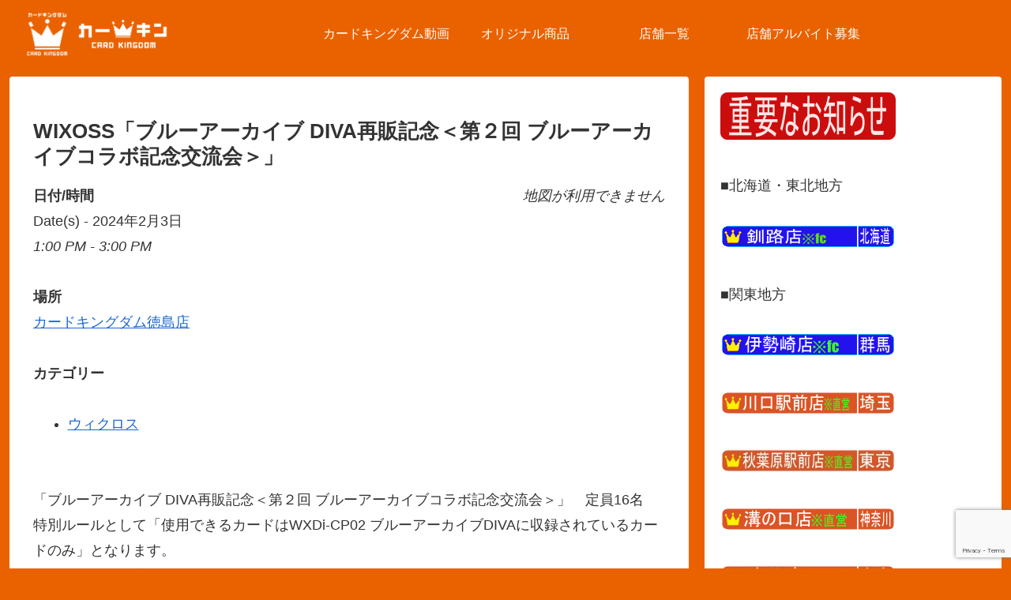

--- FILE ---
content_type: text/html; charset=utf-8
request_url: https://www.google.com/recaptcha/api2/anchor?ar=1&k=6LfPa2UoAAAAAE8wiajDxzt-CYw1kRi4PQ13Uj0s&co=aHR0cHM6Ly9jYXJka2luZ2RvbS5qcDo0NDM.&hl=en&v=N67nZn4AqZkNcbeMu4prBgzg&size=invisible&anchor-ms=20000&execute-ms=30000&cb=nta2nldxsdtj
body_size: 50015
content:
<!DOCTYPE HTML><html dir="ltr" lang="en"><head><meta http-equiv="Content-Type" content="text/html; charset=UTF-8">
<meta http-equiv="X-UA-Compatible" content="IE=edge">
<title>reCAPTCHA</title>
<style type="text/css">
/* cyrillic-ext */
@font-face {
  font-family: 'Roboto';
  font-style: normal;
  font-weight: 400;
  font-stretch: 100%;
  src: url(//fonts.gstatic.com/s/roboto/v48/KFO7CnqEu92Fr1ME7kSn66aGLdTylUAMa3GUBHMdazTgWw.woff2) format('woff2');
  unicode-range: U+0460-052F, U+1C80-1C8A, U+20B4, U+2DE0-2DFF, U+A640-A69F, U+FE2E-FE2F;
}
/* cyrillic */
@font-face {
  font-family: 'Roboto';
  font-style: normal;
  font-weight: 400;
  font-stretch: 100%;
  src: url(//fonts.gstatic.com/s/roboto/v48/KFO7CnqEu92Fr1ME7kSn66aGLdTylUAMa3iUBHMdazTgWw.woff2) format('woff2');
  unicode-range: U+0301, U+0400-045F, U+0490-0491, U+04B0-04B1, U+2116;
}
/* greek-ext */
@font-face {
  font-family: 'Roboto';
  font-style: normal;
  font-weight: 400;
  font-stretch: 100%;
  src: url(//fonts.gstatic.com/s/roboto/v48/KFO7CnqEu92Fr1ME7kSn66aGLdTylUAMa3CUBHMdazTgWw.woff2) format('woff2');
  unicode-range: U+1F00-1FFF;
}
/* greek */
@font-face {
  font-family: 'Roboto';
  font-style: normal;
  font-weight: 400;
  font-stretch: 100%;
  src: url(//fonts.gstatic.com/s/roboto/v48/KFO7CnqEu92Fr1ME7kSn66aGLdTylUAMa3-UBHMdazTgWw.woff2) format('woff2');
  unicode-range: U+0370-0377, U+037A-037F, U+0384-038A, U+038C, U+038E-03A1, U+03A3-03FF;
}
/* math */
@font-face {
  font-family: 'Roboto';
  font-style: normal;
  font-weight: 400;
  font-stretch: 100%;
  src: url(//fonts.gstatic.com/s/roboto/v48/KFO7CnqEu92Fr1ME7kSn66aGLdTylUAMawCUBHMdazTgWw.woff2) format('woff2');
  unicode-range: U+0302-0303, U+0305, U+0307-0308, U+0310, U+0312, U+0315, U+031A, U+0326-0327, U+032C, U+032F-0330, U+0332-0333, U+0338, U+033A, U+0346, U+034D, U+0391-03A1, U+03A3-03A9, U+03B1-03C9, U+03D1, U+03D5-03D6, U+03F0-03F1, U+03F4-03F5, U+2016-2017, U+2034-2038, U+203C, U+2040, U+2043, U+2047, U+2050, U+2057, U+205F, U+2070-2071, U+2074-208E, U+2090-209C, U+20D0-20DC, U+20E1, U+20E5-20EF, U+2100-2112, U+2114-2115, U+2117-2121, U+2123-214F, U+2190, U+2192, U+2194-21AE, U+21B0-21E5, U+21F1-21F2, U+21F4-2211, U+2213-2214, U+2216-22FF, U+2308-230B, U+2310, U+2319, U+231C-2321, U+2336-237A, U+237C, U+2395, U+239B-23B7, U+23D0, U+23DC-23E1, U+2474-2475, U+25AF, U+25B3, U+25B7, U+25BD, U+25C1, U+25CA, U+25CC, U+25FB, U+266D-266F, U+27C0-27FF, U+2900-2AFF, U+2B0E-2B11, U+2B30-2B4C, U+2BFE, U+3030, U+FF5B, U+FF5D, U+1D400-1D7FF, U+1EE00-1EEFF;
}
/* symbols */
@font-face {
  font-family: 'Roboto';
  font-style: normal;
  font-weight: 400;
  font-stretch: 100%;
  src: url(//fonts.gstatic.com/s/roboto/v48/KFO7CnqEu92Fr1ME7kSn66aGLdTylUAMaxKUBHMdazTgWw.woff2) format('woff2');
  unicode-range: U+0001-000C, U+000E-001F, U+007F-009F, U+20DD-20E0, U+20E2-20E4, U+2150-218F, U+2190, U+2192, U+2194-2199, U+21AF, U+21E6-21F0, U+21F3, U+2218-2219, U+2299, U+22C4-22C6, U+2300-243F, U+2440-244A, U+2460-24FF, U+25A0-27BF, U+2800-28FF, U+2921-2922, U+2981, U+29BF, U+29EB, U+2B00-2BFF, U+4DC0-4DFF, U+FFF9-FFFB, U+10140-1018E, U+10190-1019C, U+101A0, U+101D0-101FD, U+102E0-102FB, U+10E60-10E7E, U+1D2C0-1D2D3, U+1D2E0-1D37F, U+1F000-1F0FF, U+1F100-1F1AD, U+1F1E6-1F1FF, U+1F30D-1F30F, U+1F315, U+1F31C, U+1F31E, U+1F320-1F32C, U+1F336, U+1F378, U+1F37D, U+1F382, U+1F393-1F39F, U+1F3A7-1F3A8, U+1F3AC-1F3AF, U+1F3C2, U+1F3C4-1F3C6, U+1F3CA-1F3CE, U+1F3D4-1F3E0, U+1F3ED, U+1F3F1-1F3F3, U+1F3F5-1F3F7, U+1F408, U+1F415, U+1F41F, U+1F426, U+1F43F, U+1F441-1F442, U+1F444, U+1F446-1F449, U+1F44C-1F44E, U+1F453, U+1F46A, U+1F47D, U+1F4A3, U+1F4B0, U+1F4B3, U+1F4B9, U+1F4BB, U+1F4BF, U+1F4C8-1F4CB, U+1F4D6, U+1F4DA, U+1F4DF, U+1F4E3-1F4E6, U+1F4EA-1F4ED, U+1F4F7, U+1F4F9-1F4FB, U+1F4FD-1F4FE, U+1F503, U+1F507-1F50B, U+1F50D, U+1F512-1F513, U+1F53E-1F54A, U+1F54F-1F5FA, U+1F610, U+1F650-1F67F, U+1F687, U+1F68D, U+1F691, U+1F694, U+1F698, U+1F6AD, U+1F6B2, U+1F6B9-1F6BA, U+1F6BC, U+1F6C6-1F6CF, U+1F6D3-1F6D7, U+1F6E0-1F6EA, U+1F6F0-1F6F3, U+1F6F7-1F6FC, U+1F700-1F7FF, U+1F800-1F80B, U+1F810-1F847, U+1F850-1F859, U+1F860-1F887, U+1F890-1F8AD, U+1F8B0-1F8BB, U+1F8C0-1F8C1, U+1F900-1F90B, U+1F93B, U+1F946, U+1F984, U+1F996, U+1F9E9, U+1FA00-1FA6F, U+1FA70-1FA7C, U+1FA80-1FA89, U+1FA8F-1FAC6, U+1FACE-1FADC, U+1FADF-1FAE9, U+1FAF0-1FAF8, U+1FB00-1FBFF;
}
/* vietnamese */
@font-face {
  font-family: 'Roboto';
  font-style: normal;
  font-weight: 400;
  font-stretch: 100%;
  src: url(//fonts.gstatic.com/s/roboto/v48/KFO7CnqEu92Fr1ME7kSn66aGLdTylUAMa3OUBHMdazTgWw.woff2) format('woff2');
  unicode-range: U+0102-0103, U+0110-0111, U+0128-0129, U+0168-0169, U+01A0-01A1, U+01AF-01B0, U+0300-0301, U+0303-0304, U+0308-0309, U+0323, U+0329, U+1EA0-1EF9, U+20AB;
}
/* latin-ext */
@font-face {
  font-family: 'Roboto';
  font-style: normal;
  font-weight: 400;
  font-stretch: 100%;
  src: url(//fonts.gstatic.com/s/roboto/v48/KFO7CnqEu92Fr1ME7kSn66aGLdTylUAMa3KUBHMdazTgWw.woff2) format('woff2');
  unicode-range: U+0100-02BA, U+02BD-02C5, U+02C7-02CC, U+02CE-02D7, U+02DD-02FF, U+0304, U+0308, U+0329, U+1D00-1DBF, U+1E00-1E9F, U+1EF2-1EFF, U+2020, U+20A0-20AB, U+20AD-20C0, U+2113, U+2C60-2C7F, U+A720-A7FF;
}
/* latin */
@font-face {
  font-family: 'Roboto';
  font-style: normal;
  font-weight: 400;
  font-stretch: 100%;
  src: url(//fonts.gstatic.com/s/roboto/v48/KFO7CnqEu92Fr1ME7kSn66aGLdTylUAMa3yUBHMdazQ.woff2) format('woff2');
  unicode-range: U+0000-00FF, U+0131, U+0152-0153, U+02BB-02BC, U+02C6, U+02DA, U+02DC, U+0304, U+0308, U+0329, U+2000-206F, U+20AC, U+2122, U+2191, U+2193, U+2212, U+2215, U+FEFF, U+FFFD;
}
/* cyrillic-ext */
@font-face {
  font-family: 'Roboto';
  font-style: normal;
  font-weight: 500;
  font-stretch: 100%;
  src: url(//fonts.gstatic.com/s/roboto/v48/KFO7CnqEu92Fr1ME7kSn66aGLdTylUAMa3GUBHMdazTgWw.woff2) format('woff2');
  unicode-range: U+0460-052F, U+1C80-1C8A, U+20B4, U+2DE0-2DFF, U+A640-A69F, U+FE2E-FE2F;
}
/* cyrillic */
@font-face {
  font-family: 'Roboto';
  font-style: normal;
  font-weight: 500;
  font-stretch: 100%;
  src: url(//fonts.gstatic.com/s/roboto/v48/KFO7CnqEu92Fr1ME7kSn66aGLdTylUAMa3iUBHMdazTgWw.woff2) format('woff2');
  unicode-range: U+0301, U+0400-045F, U+0490-0491, U+04B0-04B1, U+2116;
}
/* greek-ext */
@font-face {
  font-family: 'Roboto';
  font-style: normal;
  font-weight: 500;
  font-stretch: 100%;
  src: url(//fonts.gstatic.com/s/roboto/v48/KFO7CnqEu92Fr1ME7kSn66aGLdTylUAMa3CUBHMdazTgWw.woff2) format('woff2');
  unicode-range: U+1F00-1FFF;
}
/* greek */
@font-face {
  font-family: 'Roboto';
  font-style: normal;
  font-weight: 500;
  font-stretch: 100%;
  src: url(//fonts.gstatic.com/s/roboto/v48/KFO7CnqEu92Fr1ME7kSn66aGLdTylUAMa3-UBHMdazTgWw.woff2) format('woff2');
  unicode-range: U+0370-0377, U+037A-037F, U+0384-038A, U+038C, U+038E-03A1, U+03A3-03FF;
}
/* math */
@font-face {
  font-family: 'Roboto';
  font-style: normal;
  font-weight: 500;
  font-stretch: 100%;
  src: url(//fonts.gstatic.com/s/roboto/v48/KFO7CnqEu92Fr1ME7kSn66aGLdTylUAMawCUBHMdazTgWw.woff2) format('woff2');
  unicode-range: U+0302-0303, U+0305, U+0307-0308, U+0310, U+0312, U+0315, U+031A, U+0326-0327, U+032C, U+032F-0330, U+0332-0333, U+0338, U+033A, U+0346, U+034D, U+0391-03A1, U+03A3-03A9, U+03B1-03C9, U+03D1, U+03D5-03D6, U+03F0-03F1, U+03F4-03F5, U+2016-2017, U+2034-2038, U+203C, U+2040, U+2043, U+2047, U+2050, U+2057, U+205F, U+2070-2071, U+2074-208E, U+2090-209C, U+20D0-20DC, U+20E1, U+20E5-20EF, U+2100-2112, U+2114-2115, U+2117-2121, U+2123-214F, U+2190, U+2192, U+2194-21AE, U+21B0-21E5, U+21F1-21F2, U+21F4-2211, U+2213-2214, U+2216-22FF, U+2308-230B, U+2310, U+2319, U+231C-2321, U+2336-237A, U+237C, U+2395, U+239B-23B7, U+23D0, U+23DC-23E1, U+2474-2475, U+25AF, U+25B3, U+25B7, U+25BD, U+25C1, U+25CA, U+25CC, U+25FB, U+266D-266F, U+27C0-27FF, U+2900-2AFF, U+2B0E-2B11, U+2B30-2B4C, U+2BFE, U+3030, U+FF5B, U+FF5D, U+1D400-1D7FF, U+1EE00-1EEFF;
}
/* symbols */
@font-face {
  font-family: 'Roboto';
  font-style: normal;
  font-weight: 500;
  font-stretch: 100%;
  src: url(//fonts.gstatic.com/s/roboto/v48/KFO7CnqEu92Fr1ME7kSn66aGLdTylUAMaxKUBHMdazTgWw.woff2) format('woff2');
  unicode-range: U+0001-000C, U+000E-001F, U+007F-009F, U+20DD-20E0, U+20E2-20E4, U+2150-218F, U+2190, U+2192, U+2194-2199, U+21AF, U+21E6-21F0, U+21F3, U+2218-2219, U+2299, U+22C4-22C6, U+2300-243F, U+2440-244A, U+2460-24FF, U+25A0-27BF, U+2800-28FF, U+2921-2922, U+2981, U+29BF, U+29EB, U+2B00-2BFF, U+4DC0-4DFF, U+FFF9-FFFB, U+10140-1018E, U+10190-1019C, U+101A0, U+101D0-101FD, U+102E0-102FB, U+10E60-10E7E, U+1D2C0-1D2D3, U+1D2E0-1D37F, U+1F000-1F0FF, U+1F100-1F1AD, U+1F1E6-1F1FF, U+1F30D-1F30F, U+1F315, U+1F31C, U+1F31E, U+1F320-1F32C, U+1F336, U+1F378, U+1F37D, U+1F382, U+1F393-1F39F, U+1F3A7-1F3A8, U+1F3AC-1F3AF, U+1F3C2, U+1F3C4-1F3C6, U+1F3CA-1F3CE, U+1F3D4-1F3E0, U+1F3ED, U+1F3F1-1F3F3, U+1F3F5-1F3F7, U+1F408, U+1F415, U+1F41F, U+1F426, U+1F43F, U+1F441-1F442, U+1F444, U+1F446-1F449, U+1F44C-1F44E, U+1F453, U+1F46A, U+1F47D, U+1F4A3, U+1F4B0, U+1F4B3, U+1F4B9, U+1F4BB, U+1F4BF, U+1F4C8-1F4CB, U+1F4D6, U+1F4DA, U+1F4DF, U+1F4E3-1F4E6, U+1F4EA-1F4ED, U+1F4F7, U+1F4F9-1F4FB, U+1F4FD-1F4FE, U+1F503, U+1F507-1F50B, U+1F50D, U+1F512-1F513, U+1F53E-1F54A, U+1F54F-1F5FA, U+1F610, U+1F650-1F67F, U+1F687, U+1F68D, U+1F691, U+1F694, U+1F698, U+1F6AD, U+1F6B2, U+1F6B9-1F6BA, U+1F6BC, U+1F6C6-1F6CF, U+1F6D3-1F6D7, U+1F6E0-1F6EA, U+1F6F0-1F6F3, U+1F6F7-1F6FC, U+1F700-1F7FF, U+1F800-1F80B, U+1F810-1F847, U+1F850-1F859, U+1F860-1F887, U+1F890-1F8AD, U+1F8B0-1F8BB, U+1F8C0-1F8C1, U+1F900-1F90B, U+1F93B, U+1F946, U+1F984, U+1F996, U+1F9E9, U+1FA00-1FA6F, U+1FA70-1FA7C, U+1FA80-1FA89, U+1FA8F-1FAC6, U+1FACE-1FADC, U+1FADF-1FAE9, U+1FAF0-1FAF8, U+1FB00-1FBFF;
}
/* vietnamese */
@font-face {
  font-family: 'Roboto';
  font-style: normal;
  font-weight: 500;
  font-stretch: 100%;
  src: url(//fonts.gstatic.com/s/roboto/v48/KFO7CnqEu92Fr1ME7kSn66aGLdTylUAMa3OUBHMdazTgWw.woff2) format('woff2');
  unicode-range: U+0102-0103, U+0110-0111, U+0128-0129, U+0168-0169, U+01A0-01A1, U+01AF-01B0, U+0300-0301, U+0303-0304, U+0308-0309, U+0323, U+0329, U+1EA0-1EF9, U+20AB;
}
/* latin-ext */
@font-face {
  font-family: 'Roboto';
  font-style: normal;
  font-weight: 500;
  font-stretch: 100%;
  src: url(//fonts.gstatic.com/s/roboto/v48/KFO7CnqEu92Fr1ME7kSn66aGLdTylUAMa3KUBHMdazTgWw.woff2) format('woff2');
  unicode-range: U+0100-02BA, U+02BD-02C5, U+02C7-02CC, U+02CE-02D7, U+02DD-02FF, U+0304, U+0308, U+0329, U+1D00-1DBF, U+1E00-1E9F, U+1EF2-1EFF, U+2020, U+20A0-20AB, U+20AD-20C0, U+2113, U+2C60-2C7F, U+A720-A7FF;
}
/* latin */
@font-face {
  font-family: 'Roboto';
  font-style: normal;
  font-weight: 500;
  font-stretch: 100%;
  src: url(//fonts.gstatic.com/s/roboto/v48/KFO7CnqEu92Fr1ME7kSn66aGLdTylUAMa3yUBHMdazQ.woff2) format('woff2');
  unicode-range: U+0000-00FF, U+0131, U+0152-0153, U+02BB-02BC, U+02C6, U+02DA, U+02DC, U+0304, U+0308, U+0329, U+2000-206F, U+20AC, U+2122, U+2191, U+2193, U+2212, U+2215, U+FEFF, U+FFFD;
}
/* cyrillic-ext */
@font-face {
  font-family: 'Roboto';
  font-style: normal;
  font-weight: 900;
  font-stretch: 100%;
  src: url(//fonts.gstatic.com/s/roboto/v48/KFO7CnqEu92Fr1ME7kSn66aGLdTylUAMa3GUBHMdazTgWw.woff2) format('woff2');
  unicode-range: U+0460-052F, U+1C80-1C8A, U+20B4, U+2DE0-2DFF, U+A640-A69F, U+FE2E-FE2F;
}
/* cyrillic */
@font-face {
  font-family: 'Roboto';
  font-style: normal;
  font-weight: 900;
  font-stretch: 100%;
  src: url(//fonts.gstatic.com/s/roboto/v48/KFO7CnqEu92Fr1ME7kSn66aGLdTylUAMa3iUBHMdazTgWw.woff2) format('woff2');
  unicode-range: U+0301, U+0400-045F, U+0490-0491, U+04B0-04B1, U+2116;
}
/* greek-ext */
@font-face {
  font-family: 'Roboto';
  font-style: normal;
  font-weight: 900;
  font-stretch: 100%;
  src: url(//fonts.gstatic.com/s/roboto/v48/KFO7CnqEu92Fr1ME7kSn66aGLdTylUAMa3CUBHMdazTgWw.woff2) format('woff2');
  unicode-range: U+1F00-1FFF;
}
/* greek */
@font-face {
  font-family: 'Roboto';
  font-style: normal;
  font-weight: 900;
  font-stretch: 100%;
  src: url(//fonts.gstatic.com/s/roboto/v48/KFO7CnqEu92Fr1ME7kSn66aGLdTylUAMa3-UBHMdazTgWw.woff2) format('woff2');
  unicode-range: U+0370-0377, U+037A-037F, U+0384-038A, U+038C, U+038E-03A1, U+03A3-03FF;
}
/* math */
@font-face {
  font-family: 'Roboto';
  font-style: normal;
  font-weight: 900;
  font-stretch: 100%;
  src: url(//fonts.gstatic.com/s/roboto/v48/KFO7CnqEu92Fr1ME7kSn66aGLdTylUAMawCUBHMdazTgWw.woff2) format('woff2');
  unicode-range: U+0302-0303, U+0305, U+0307-0308, U+0310, U+0312, U+0315, U+031A, U+0326-0327, U+032C, U+032F-0330, U+0332-0333, U+0338, U+033A, U+0346, U+034D, U+0391-03A1, U+03A3-03A9, U+03B1-03C9, U+03D1, U+03D5-03D6, U+03F0-03F1, U+03F4-03F5, U+2016-2017, U+2034-2038, U+203C, U+2040, U+2043, U+2047, U+2050, U+2057, U+205F, U+2070-2071, U+2074-208E, U+2090-209C, U+20D0-20DC, U+20E1, U+20E5-20EF, U+2100-2112, U+2114-2115, U+2117-2121, U+2123-214F, U+2190, U+2192, U+2194-21AE, U+21B0-21E5, U+21F1-21F2, U+21F4-2211, U+2213-2214, U+2216-22FF, U+2308-230B, U+2310, U+2319, U+231C-2321, U+2336-237A, U+237C, U+2395, U+239B-23B7, U+23D0, U+23DC-23E1, U+2474-2475, U+25AF, U+25B3, U+25B7, U+25BD, U+25C1, U+25CA, U+25CC, U+25FB, U+266D-266F, U+27C0-27FF, U+2900-2AFF, U+2B0E-2B11, U+2B30-2B4C, U+2BFE, U+3030, U+FF5B, U+FF5D, U+1D400-1D7FF, U+1EE00-1EEFF;
}
/* symbols */
@font-face {
  font-family: 'Roboto';
  font-style: normal;
  font-weight: 900;
  font-stretch: 100%;
  src: url(//fonts.gstatic.com/s/roboto/v48/KFO7CnqEu92Fr1ME7kSn66aGLdTylUAMaxKUBHMdazTgWw.woff2) format('woff2');
  unicode-range: U+0001-000C, U+000E-001F, U+007F-009F, U+20DD-20E0, U+20E2-20E4, U+2150-218F, U+2190, U+2192, U+2194-2199, U+21AF, U+21E6-21F0, U+21F3, U+2218-2219, U+2299, U+22C4-22C6, U+2300-243F, U+2440-244A, U+2460-24FF, U+25A0-27BF, U+2800-28FF, U+2921-2922, U+2981, U+29BF, U+29EB, U+2B00-2BFF, U+4DC0-4DFF, U+FFF9-FFFB, U+10140-1018E, U+10190-1019C, U+101A0, U+101D0-101FD, U+102E0-102FB, U+10E60-10E7E, U+1D2C0-1D2D3, U+1D2E0-1D37F, U+1F000-1F0FF, U+1F100-1F1AD, U+1F1E6-1F1FF, U+1F30D-1F30F, U+1F315, U+1F31C, U+1F31E, U+1F320-1F32C, U+1F336, U+1F378, U+1F37D, U+1F382, U+1F393-1F39F, U+1F3A7-1F3A8, U+1F3AC-1F3AF, U+1F3C2, U+1F3C4-1F3C6, U+1F3CA-1F3CE, U+1F3D4-1F3E0, U+1F3ED, U+1F3F1-1F3F3, U+1F3F5-1F3F7, U+1F408, U+1F415, U+1F41F, U+1F426, U+1F43F, U+1F441-1F442, U+1F444, U+1F446-1F449, U+1F44C-1F44E, U+1F453, U+1F46A, U+1F47D, U+1F4A3, U+1F4B0, U+1F4B3, U+1F4B9, U+1F4BB, U+1F4BF, U+1F4C8-1F4CB, U+1F4D6, U+1F4DA, U+1F4DF, U+1F4E3-1F4E6, U+1F4EA-1F4ED, U+1F4F7, U+1F4F9-1F4FB, U+1F4FD-1F4FE, U+1F503, U+1F507-1F50B, U+1F50D, U+1F512-1F513, U+1F53E-1F54A, U+1F54F-1F5FA, U+1F610, U+1F650-1F67F, U+1F687, U+1F68D, U+1F691, U+1F694, U+1F698, U+1F6AD, U+1F6B2, U+1F6B9-1F6BA, U+1F6BC, U+1F6C6-1F6CF, U+1F6D3-1F6D7, U+1F6E0-1F6EA, U+1F6F0-1F6F3, U+1F6F7-1F6FC, U+1F700-1F7FF, U+1F800-1F80B, U+1F810-1F847, U+1F850-1F859, U+1F860-1F887, U+1F890-1F8AD, U+1F8B0-1F8BB, U+1F8C0-1F8C1, U+1F900-1F90B, U+1F93B, U+1F946, U+1F984, U+1F996, U+1F9E9, U+1FA00-1FA6F, U+1FA70-1FA7C, U+1FA80-1FA89, U+1FA8F-1FAC6, U+1FACE-1FADC, U+1FADF-1FAE9, U+1FAF0-1FAF8, U+1FB00-1FBFF;
}
/* vietnamese */
@font-face {
  font-family: 'Roboto';
  font-style: normal;
  font-weight: 900;
  font-stretch: 100%;
  src: url(//fonts.gstatic.com/s/roboto/v48/KFO7CnqEu92Fr1ME7kSn66aGLdTylUAMa3OUBHMdazTgWw.woff2) format('woff2');
  unicode-range: U+0102-0103, U+0110-0111, U+0128-0129, U+0168-0169, U+01A0-01A1, U+01AF-01B0, U+0300-0301, U+0303-0304, U+0308-0309, U+0323, U+0329, U+1EA0-1EF9, U+20AB;
}
/* latin-ext */
@font-face {
  font-family: 'Roboto';
  font-style: normal;
  font-weight: 900;
  font-stretch: 100%;
  src: url(//fonts.gstatic.com/s/roboto/v48/KFO7CnqEu92Fr1ME7kSn66aGLdTylUAMa3KUBHMdazTgWw.woff2) format('woff2');
  unicode-range: U+0100-02BA, U+02BD-02C5, U+02C7-02CC, U+02CE-02D7, U+02DD-02FF, U+0304, U+0308, U+0329, U+1D00-1DBF, U+1E00-1E9F, U+1EF2-1EFF, U+2020, U+20A0-20AB, U+20AD-20C0, U+2113, U+2C60-2C7F, U+A720-A7FF;
}
/* latin */
@font-face {
  font-family: 'Roboto';
  font-style: normal;
  font-weight: 900;
  font-stretch: 100%;
  src: url(//fonts.gstatic.com/s/roboto/v48/KFO7CnqEu92Fr1ME7kSn66aGLdTylUAMa3yUBHMdazQ.woff2) format('woff2');
  unicode-range: U+0000-00FF, U+0131, U+0152-0153, U+02BB-02BC, U+02C6, U+02DA, U+02DC, U+0304, U+0308, U+0329, U+2000-206F, U+20AC, U+2122, U+2191, U+2193, U+2212, U+2215, U+FEFF, U+FFFD;
}

</style>
<link rel="stylesheet" type="text/css" href="https://www.gstatic.com/recaptcha/releases/N67nZn4AqZkNcbeMu4prBgzg/styles__ltr.css">
<script nonce="TiNURdAnQAFVzyz3Uh4a-Q" type="text/javascript">window['__recaptcha_api'] = 'https://www.google.com/recaptcha/api2/';</script>
<script type="text/javascript" src="https://www.gstatic.com/recaptcha/releases/N67nZn4AqZkNcbeMu4prBgzg/recaptcha__en.js" nonce="TiNURdAnQAFVzyz3Uh4a-Q">
      
    </script></head>
<body><div id="rc-anchor-alert" class="rc-anchor-alert"></div>
<input type="hidden" id="recaptcha-token" value="[base64]">
<script type="text/javascript" nonce="TiNURdAnQAFVzyz3Uh4a-Q">
      recaptcha.anchor.Main.init("[\x22ainput\x22,[\x22bgdata\x22,\x22\x22,\[base64]/[base64]/[base64]/bmV3IHJbeF0oY1swXSk6RT09Mj9uZXcgclt4XShjWzBdLGNbMV0pOkU9PTM/bmV3IHJbeF0oY1swXSxjWzFdLGNbMl0pOkU9PTQ/[base64]/[base64]/[base64]/[base64]/[base64]/[base64]/[base64]/[base64]\x22,\[base64]\x22,\x22wq7DnRPCqcKCGlXCqcO9E8Ovw5LCiMOvw7LDmMKdwqXClERPwqU/L8Kbw5wFwrlGwrjCognDgsOebi7CjsOfa37DjcOabXJYHsOIR8KUwqXCvMOlw4rDm14cHmrDscKswoRewovDlk7CucKuw6PDhsOJwrM4w5/DoMKKSRLDhxhQMz/DuiJqw65BNnTDhyvCrcKOZSHDtMK7wooHIQJZG8OYG8Ktw43DmcKhwq3CpkU6WFLCgMOcNcKfwoZ9X2LCjcKlwqXDoxERSgjDrMO+SMKdwp7CswVewrtnwrrCoMOhScOiw5/CiVXClyEPw7jDvAxDwqjDi8KvwrXCtcKeWsOVwr7CrlTCo2jCkXF0w7nDumrCvcKYHGYMeMOuw4DDlhxJJRHDoMOaDMKUwpnDozTDsMOUH8OED29bVcOXbsOEfCcCesOMIsKdwp/CmMKMwrbDiRRIw5VJw7/DgsO3DMKPW8KjE8OeF8OaecKrw73Dn3PCkmPDjWB+KcKyw7jCg8O2wpzDtcKgcsO+wqfDp0MYKCrClizDrwNHPcK2w4bDuRTDuWY8GsORwrtvwp1CQinCi1UpQ8KiwoPCm8Ouw7xEa8KRNMKcw6x0wo8xwrHDgsKnwrkdTHTChcK4wps3wp0CO8OdasKhw5/DkyU7Y8OmPcKyw7zDtsOPVC9Jw7fDnQzDhQHCjQNoMFMsKyLDn8O6IRoTwoXCn2nCm2jCisKowprDmcKaSS/CnDjCsCNhf1/[base64]/Ct8O/wpbDu8K2w5kcQMKpEMOzAMONRlQ0w707Di/[base64]/RMK4wrxHw6zDj8KNw51Nw797Z8KYw5bCtEHDlAhow53ChcO4NcKUwo1wAXfCngHCvcKoJsOuKMKIMR/Cs3k5D8Ktw5LCusO0wp5qw7LCpsK2BsOsIn1uFMK+GxVrWnDCoMKlw4QkwrDDjBzDucKmecK0w5EnVMKrw4bCs8KMWCfDnEPCs8KyZcOkw5HCogrCiDIGCMOkN8KbwqfDgSDDlMK7wq3CvsKFwqEiGDbCl8OGAmEuU8K/wr0cw4IiwqHCgHkfwpEMwqjCjDUfUXk0L1LDmcOHV8KAUFklw65uQsOlwq0iYsKGwoI5w5bDnXc6ScKuBXJUYsOEU2HDj3/Cr8OXXjrCmzEMwol8aCkRw5PDgiTCiVEQAlYuw6zDuQ1qwothwoEmw75NGMK4w57DsWHDqMO+w7fDl8OFw6ZVGMObwr8Aw68twpwwRcO2CMOew4HDpcKUw5vDi1LCkMKjw63DvMKzwrlSQEM/wo7Cq1TDoMKQel9WQsO4HQ1Swr7DsMOAw67DpAFswoAUw7dGwqPDi8KjK2Upw7LDpcOQUcOSw4lmJA/[base64]/wqdiw5/[base64]/[base64]/DscOXwpBPRcOGKChYAsKbVVoZwrw3wpHDpnp/cUzDti/DqsKvBcKywpjCgHRKZ8Oqwr9+W8KrOAzDl1wTOEUoKnPCv8Otw6PDlcK8wovDusODU8KyTGoww57CpUdgwr0JEMKRS33Cp8K2wrnCuMOww6XDmsO1BsK+KsOcw4DCkQnCo8KDw7tOb0lvwp3Ds8ORc8OUIMKbH8KwwoUsE0cCZi1GUWrDow7Din/[base64]/YcOqMwM2w4RRCkPCr8KNE8KUw6c3woUqw7c8wpbDo8KUwozDkE8Jc1PCncO2wqrDh8O0wrjDpgR6wpNZw7PDmlTCqMOvd8Kewp3DocKKA8OlcSBuEsONwq3DgxbDh8OCRsKpw7J4wo4NwoXDp8Oqw4HDhXjCn8KPFcK8wq/[base64]/ScOsw7rCuhAjwpR3CnRKwqDClCjDu8KhXcOhw4jDrztudgzDnBBnR2TDiQx0w5wyTcOAw7BLbMKUw4lJwpMZRsKYDcKawqbDmsKnwrZQAk/DiQLCpkkaBlczw7lNwrnCk8OBwqcoL8OdwpDDry3Cu2rDgwDCksKfwrlMw67Dg8OPYcOJUsKHwpMKw71hNkvCs8Oywr/ChsOWSGDDpsO7wq/DjDpIwrM9wqR/[base64]/DoMK5w7wlcMKxw64jwqwDw4/[base64]/[base64]/[base64]/DoHkeOMKpdEQUwpzDksKgw5lOw7XCrsKsWMO6w4rDrB7ChMK6MsOJwqjCk1vCvgzCgcONwqwTwpHDgkzCqMOLDcO9HX/[base64]/b8K1w4DCiMOdwrRrw7vDuH10L11GVcK3T8K8Mn7DjMOow6YFHnw8woPClsK0bcOpLSjClMOFcWFewpENE8KlB8KSwpABw50rK8Opw6VwwpEdw6PDhcOmCiQYHMOfSBvCh0/Cp8ODwoRGwr09wrUTw53Ds8KTw73DkGTDigfDm8OMVsK/IE9mR23DqyvDucKoTiRMSG1mMV3DthB7Xg4UwobCocOZAsKPOw0bw4jCmHvDoSbCjMOIw4TClxp0ZsOGwrVWSMKyQAjCpVvCk8Kcw6JTwp/DtFHCgsKfR0Evw5rDhcOqR8OCHsOGwr7CjU/Cu0gFX07CicO4wrjDscKCGXLCh8OlwrLDtE9eYTbDrcOxCsOjK1PDiMKJGsOfBwLDkcOLHMOQUVLClcKyOsOaw5ctw796woTCr8OgN8K+w588w4hzLWrCksOCfcKawovCusOEwrBkw43CisOScHoOwrvDpcOqwoZ0w73DicOww6cXwq/DqnLDpGoxE0JYwowowpvDg1/DhRjCs3pTRWglfsOmIMOjwrfCqCzDq0nCosONZw86KcOWWg1nwpUkAnEHwpsRwofDusKQw4nDvMKGYzpowo7CvsOrw6E6AsKnElHDnMK9w5tEwpMDTmTDrMKncWFSOl7CqxzDnzBtw5AVwpdFGMO4w5gjXMODw4hddsOXw4sEL2MgMkhSwo3CmBA/c37CllApBMOPdHIoK2hCfjdZGcOvw5TCicOUw7Ruw50bdMK0FcO3wqtDwpnDqMOnYF0+TxTDqcOIwp9kL8Omw6jCo2IVwpnDokTCisO0DsKLw6A5G3cydQdTwpJTfC3DksKPP8OJdcKDSMKcwrPDmcKYR1ZSJDLCocOWR1zCh37DmCo9w5B9KsOrw4BXw5rCvXh/w5/DnMOdw7VCI8OMw5jCklLDvMKQw6tAHwgmwr7CicOHwovCtCcJVUw8DEbCpMKYwq7CmsO8wrEEw5IMw5XCv8Oxw7pSS3zCs37CpV9fSAvDisKlPsK/Bk1sw5rCnWMUbwHCuMKQwpwoYcOQTSxOIQJgwqNlw4rCi8Oyw6rCrjAhw4LDrsOmw5vCtRQLAC1hwp/DlnZ/[base64]/[base64]/[base64]/DrhXDoMKqw6QOwpDClMKmeTnClcKww6zCo0UYCHfCpMOFwr1lKH9ZLsO8w5PCkcOBOHExw7XCn8OLw6LDssKFwoI0IMOTXcOzw4E4w7DDu0RbVSMrOcOGWDvCk8OEcEZew4bCvsKmw5ZYCx/CjBbDnMOeJMK5NFrCmQZQw4AXEXjDhcOTXcKSLRxdfMK7PFxKw6gcw53CgcO8UT/Cj0xrw53DmsOTwoUNwobDisO7wqzCrGDDu3gUwqzCm8OUw58SPVs4w6dqw65gw5jCqGcGR2XCiGHDkTJgewQ1F8KpXk0Mw5hxcTQgSx/DngAWw4jDgsOGw5kbGQvDsRMlwqU5w6fCsSZbVMKecAdgwrV5OMODw5MUw77CiXwkw67DrcOoOFrDn17DoyZOwp84SsKmw6cdwoXClcKuw4zCqhgDZ8KSccKtO2/[base64]/cCTDvz8XCsKww6vCmRtHD1/CnTzCj8Kmwrg6w44gayw5W8Kkwpltw5Vmw596VQhGE8OFwqUSw43DtMOMcsOkOVJRTMOcBBBbXjjDrcOpGcOMQsOlV8KCwr/[base64]/CjsOjHyMUwqxTPTLDoMK9w5Nuw6w0ZMKcw5oKwonCv8OGw58KP3AjVkTDvsKdTk/CmsKCwqjCosKzw45EfMOcWFpnWijDpcOuwrNQE3PCj8K+wohFaTJjwp8cP2jDmgnChWcfwp3DoE/DusKwJsKYwpcZwo8WfhgIQCYmw7HCrSBTw4TDpSfDjjV1XgPCncOxMUvClMOsQMKnwp8dw5vCjGl+w4Mfw7Jaw6TCt8OYaGrCisKiw7/ChwPDnsORw43DjMKAdsK0w5PDohIMMsOtw7ZzB1UOw4DDq2XDvTUlOkPCrDXCuU5QHMOuITwmwrg7w7RdwofCrgXDthHCl8KGRHxXLcOXVhbDo38VNXE/woDDtcOnKhd+Z8KeQcKlw68Zw4PDlsOjw5BBFhARAHR/JMOLc8KRUMOJHSfDvXHDpFDCnXZ+BzEhwp46NFjDrgcwJcKSw60tR8Kvw4Zqwq52w7/CsMKEwr3DhxDDjlDCvBpvwrEvwr/DmsOGw63CkAEewpvCq0bClMKWw44AwrXCvVTDq00WVWlZGSvCrMO2wq9pwpjChVHDtsOpw50Dw6vCj8OOGcK7GsORLxbCtzAKwrDCpcKkwoHDpcO2D8OpAyIew7RcG0fDgcOywrF/w6HDt3fDpTXCucOXdsO7w74Aw5VlW0/CrBzDigpJVA/CsnrDvsOGGS7Do2F/[base64]/DoQ7Co8O9w7rCm1/Ctnx2JWwSw6MwdcOxdMOZw74Ow5UPwqfDisKEw5Msw6nDokUFw7Mlb8KuIWjDoSRaw5VlwqpxFhbDlgx8woBBYMOCwqUdFcO5wotSw71JTsKyXFYwPMKRPMKMIUQjw4ROOibDlcO6VsKUw73Cn1/Dj2fCiMKZw43DhlgzY8OEw4LDt8KRbcOtw7BkwpnDh8KKGcKaS8KMw5/DkcOVZRExwp17FcK/[base64]/CsMKuQG5WwrF4w5Vpw5bCvBjDsE7DucK5fQjCt0fCisOwA8O9w5QUVMK0HADChcKjwoLDuUHDtSbCtT9Aw7nCpmfDmcKUeMKKDhFZM0/CrsK1wohuw5tiw7F0wo/DiMK5b8OxLcKAwqohKFVVCMOhcUwmwrYzHUoPwrYUwqJydyw2MC5AwpDDgyDDglbDpcOiwrwhw57CpB/DnMK/enjDuRwLwrLCvWdAYCnCmSlJw6TCplY8wozCosOIw4rDv13CqjHChmJmZh4Ww4TCqDw4w53CtMOJwr/DnE8LwpoBLivCgwtCwr7DrsKyIDTCiMOhYgrCohvCs8OzwqfCvcKuwqrDtMO+fUbCvcKEZAMRJsK9worDlyESWXI0aMKIIcKxb3vCrSTClsOUcw/CscKBFsOyXMKmwr1SBsOUQMOtTiNSN8O3wrUObmfDpcOgdsOBD8KrbWjChMOOw4rCgsKDK2XDlQV1w6QRw7HDt8K6w6Bywoxpw4nDkMOzwq8Awrl8wpUGw7LCnMOcwpvDmQTCu8O5IB3Dv0bCvhbDhjrCicOMNMOmH8OAw6DCs8KDbT/Cr8O/w5gRb3rCl8OXNMKON8OxTsOeS0zCoibDtCPDswMeCjkdYUYhwq1Yw7/DmVXDsMK9TDAxJybChMKtw5Quw7FgYzzCucOLw4TDlcO5w4nCpSHCv8KPw7UPw6fDhMKgw6UyLxLDh8KKZMK9PMK5VMKGHcKufcK1cgBZOSDCi1rCmMOTETjCgcKrw57CosOHw4LCpgPCnCw3w6fCvHl0A3DDvSEJw7XClz/[base64]/wrHDs1I4aVs8A0xAwoFjOx5Zw6zCkihie3/Do2LCtsOkwoZIwqnDhcOtMcKFwoASwozDsjBywpTCmGXCkA9+w4w4w5lUPMK1a8OaBsKiwpRkw5nCkFZ8wrLDkBBWw5EYw5NFPMOXw4oGIsKjfsOowoNtIsKaPUjDsBnDiMKiw6k7HMORwqnDqVrCpcK0XcO/MsKBwospLzddwrVOwqzCrMOAwq1Ww6RoEFcGKTjDvMKtYMKhw4nCt8Oxw514wqUHJsK+NV3DrcKYw6/CqcO8wq47cMK+ZDbCnMKLwrrDpSZuLMODJDLCtyXCmcOMDjg2woccTsKpwo/CriB+E0Y2w47CmCDDmcKuw7/DoWTCrMOtAmjCtn4zw51iw57CrRbDpsOxworCqcK4SHh6C8OIUC47w4TDjMK+VisIwr8cwr7ChcOcOHYOWMOOwr88DMK5Eh93w5zDp8ONwr5tb8OtPsKZwrpuwq4LJMOTwphsw6HCocKhR0zDqMO+wplgwoY8wpTChsKHd0hvTcKOMMKpESjDow/CjcKkw7YXwo5hwofCrWEMVVjCp8KCwp/DvsKYw4XCoTcyAWQ9w4otwrHCpkB1UifCrHvDjcOGw6/DuAvCs8OlIlvClMKnZRXDtMO5w400Y8Otw7DCll3DuMKiKsKCUMKOwrjDgGPClMKAYsO+w63Dmi93w4gRUMOqwozDg2p7woMkwoTDkEXDozpbwpjCkHbDnwQXLMKFEijCinlRAMKBDFU4GcKBFMKucQnClFjDmsOeR0Ruw7lGw6EGGcK/[base64]/HMOfchXCq8KVw5Mow7IXI8OuLE/[base64]/[base64]/wqtgTD46w5EHw4LCssOGwqLDo8O3w641BsOmw4hiwqPDrMO2HsKMwq8ARnLCvA3ClMOFwq/[base64]/[base64]/bcOkw73CuwsPw4MwwqbDgwEqwokZw4XCu8O6RzPCph5PIsOgwo9/wos2w4jChmLDlcKHw5E+Hk9Zwpl3w4tiw5MdD3wTwqLDq8KCIsOVw6PCtl0awp4iQh5tw5fDlsK2w7dNw5rDsR8Pw5HDogxmU8Ota8OWw4fCvkRuwozDpx8/AUHCpBEQw5IwwrXDmS9Cw6sAcFHDjMK7wrjCjCnDqcOjwrFbVsKxbsOqckwcw5XDvhPCpMOsSiJPTAkZXCLCuyYubEIBw4BkCwAJIsKRwrsxw5HDg8OWw5TDm8O1NQw2woLCgMOFTk8hw5zCgAETfMKmPlZcRQzDh8Oew5bCs8O/TcKqK0Mgw4UDWjHDn8OPYHTDscOJNMO/[base64]/wqbDhTPCusOAIA1LGMKSwqMvSHQ9w78DPUoNEMO7AcK1w5HDgsOYKxwiDSQ2IsKbw65AwrY6NzXCjC5ww4bDtWg8w4EYwqrCum0ePVXCn8OBwoZmLcOrwr7DvWnDi8O1wpvDmsO6SsOSw7fCrWQcwoRbesKdw4LDmsOAPnBfw4HDilXDgcOrJh3DiMO9wp/DisOcwpnCnRvDhcKBw4fCv2JEM00XRxhJDsOpGVgadyZaLynDoR/CnXRswpPCnBc2EsKhw4Ybw6LDtEfDhwzDtsKTw6llK28xRMONeinCgMOQGl3DncOYw4p3wr8uXsOYw5h/ecObdi87bMO5woHCshduw6zCmTHDg2jCl1HDtMOkw4tYwo7CuxnDjiFEw7cMwo7DoMO8wosjckjDuMOdbx1Wd3pRwpJCPzHClcOoWMKDL3pMwoBAwptuJ8K5QMOMw4XDq8Kjw73DrAIBX8OECWvDh31wChslwrFnRDMXUsKSOHxHUgcQf3oHSwUwJ8O+HAp7wozDrk/DssOjw7EXw4/DtR7DpHdueMKXw4TClkMVU8KhPnHDh8OOwo8Xw57Cu1oJwoXCscOzw7DCucO9YMKDwprDpFNgHcOgw41vwrwjwo54B28UE0YPaMO5wr3DkcO/TcOzwr3CkzBSw4nDiRsewrVewptsw60iD8OoNMOHw69IacOBw7AWWGkMwoIvFlgWw48fOcOQwqzDiAzDisKXwrTCpAHChCLCisO/XsOMfMKgwqk+wq4uS8KIwosSdMK4wqoIw5DDqzHDpGt3dzvDvxs9GsKjw6bDi8Knc2jCrURKwrcnw5wdw4LClFEuYmzDocOvwoIHwqLDncOyw5htZwpjwpTDpcOSwoTDgcKFwqYMdcK0w5fDtsKPYMO7KMOgLhtXJcOlw4/ClhwLwrrDp2sSw4Nfw5fDmzlXa8K2B8KWcsOwZcOSw4M4CcOZWiDDscOrasKyw70AfGXDrcK+wqHDgDnDqScoeSguN2BzwprDm03Cqh7DlsOecjfDiD/Dpn/CvyrCi8KWwpFTw4JfXHwDw63Csmctw57Dq8Oiw5/Chgd1wp3DvG4YAVB7w503XsKWwoPDs1vDhkfCgcOrw4cFw51LV8Oqw4vCjg4Mw6ZhFFM3wpNkMVMkd3crwoIsXcOEMsKiBnUSAMKubwPCsXnCjQ/[base64]/[base64]/Dm1MPKXMCw4bDj8KRwqZgw7DDu8KnQTzChCzCusKUOcOQw5jCmEbClcOgVsOvM8OQSV5Rw4wDeMK6IMORaMKxw5bCogHCvMKfw64aZ8O0N2DDn0ARwrEPV8KhHSJaZ8ORw7YHSk3Cp2bCimbCqRbCg09Bwq0vw6PDgx/Crx0Lwrdrw77CtBTDncKjVFzDnUjCncOFwrLDksK7OV7DpMKhw4siwprDqcKHw5bDuzpSEm0Bw5FswrspET7CqxYWw7PCoMO/[base64]/wrfDijPClV3CoQTDisKhwpsUH8KIHMKbw4ZIwofDrT/[base64]/DpsKsXsO+w4vDksKSw7fDtcKQw4QAw5BNTSYyYcKww5PDmcO7PU5CTXkZw547KhDCmcOiFsKGw7TCh8Ovw5rDnMOhPMOIDy7DgsKFAsKNaz/[base64]/DrcOLLxPCl3XDpcKmR8OsbUnDm8OJEx4raks/[base64]/DjQ7DvCoEA8K4TcKZwo1sw7RPPwjCrBZKwo14WcKnLi9bw6VjwoFWwo5Jw5rDqcOYw6HDp8Kswoojw5lzw6XDgcKPZyXCusO/a8OvwpNvZcKDECs3w75Ww6zCicKmJyY2wq0Nw7XCklVyw5J9MglTCMKnCFDCmMOJw6TDhH3CnxMURGMgHcKdSsOiwpnDqA5gRmXCpsOrI8OnYEBIO1hqw7XCqhcFVXxbw5nDj8KawoR3wqLDpidDWS1Swq/DnXpFwqfDlMOfwo8dw7Moc3jCpMOmKMOtwr4Ge8K0w5tgfDbDgcOZZ8OAasOjZUjCpGPCnyHCsWXCocKiWsKfNsOCLE7CpiXDjA/CksKdwoXDt8OAwqI4W8K+w5Vha1zCs0/DhXvClQzDqAgHbFjDjcO8wpXDoMKRwq/ChmJxFF/[base64]/Ct8OFY1DCsC1cw6PDvsKQwoMHMcOowrDCu2Zdw6hGw73CgcO2V8O/[base64]/DhBojf0HCrsOba8O5w6zDhcKIC8OLw45Sw7cmwr/DlwpUPArDr1bDqQ91FMKnK8OJXMKNOcKKA8O9wr02w7nCiDHCssOyHcOQwprCvS7ClsK7wo5TIVQkwpo3woTDh17CnRXDs2UEEMOeQsOQw4hQX8KRwrpLFlHDhSlAwo/DghHCiWtaQjvDhsO5NMKiO8Ofw5pBw7oHZ8KHMTlbw53DucOWw4LChMK+GVB9HsOhZsKyw7bDscOPeMKrIcKDw58aGsOQMcKPdMOVY8O+WMOmw5vCgxxvw6IjXcKVLG8CecOYw5/CixfDqw97w5DDkmDCosKuwofDlQXDpsOiwrrDgsKOPsO1SCTCjcOIDcKXWUByWmN4UT3CjngYw5vDon/Dsi3CtsOXJcORKUQiIUDDgcKsw5R5ICnChcOkwrbDo8Klw558E8K1wppDSsKMK8KYcsOzw73Dv8KOfSnClWZ2Tl0Fwq98YMONcXtURMKGw4/ChcKPwrBVAMO+w6HCkjUXwpPDmcORw4TDr8O0wrxSw6LDimfDjyLDpsKxwqTCocK7wp/DqcOEw5PCk8KTaz1SJsKTwotNw7IDFGLChEXDpMOHwrPDrcOhCcKxwq7Cq8OYA1YLTRQoS8KfSsOAw5rDiHHCih8VwpTCi8Kbw5jDgiPDvAHDpRvCtWHDvGYFw40BwqQIw7Nlwp/Dm2sdw4tXw6bCoMOON8KKw5wMcMK3w6XDmGPCjW9cTmIKAsOuXmDCi8KPw419eA/Ch8KZLsOxfSpywot/[base64]/ChcO1ERDCp8KTZcOxw5E6X3LDmWgKw6zCtWgWw6J3wrFGwo3CnMKVwoDDoiAQwo/CrCUnX8K7JQt+U8OMBG1LwowCw4oWdTTDsHvCgMO3wptvwqzDkcOfw6Buw61Xw5x0wr/[base64]/KDZDwonCmMK3az1Zwq/CuE8fwp1twoXCkgbClRjChwDDrMOoTMKUw51nwr0Tw7NGIsO1wrDDp2ICb8OFb2TDi3nDvcO/[base64]/CtADDhXBZwpEpKcK2w4nCrcKGJ8OjVV/DgsOeWMKXK8KRAm/ClMO/w7zCrwXDthJHwrE2fsOqwqg1w4fCqMOEDzbCgMOmwqQvOSpZw64KPBJVw6NYa8OEwrPCgcO8eVcmFALDocOZw6zDolXCnsOYf8KuLmLDksKgKE/[base64]/Cr8KmecKZeBrCrQXDjm7DpsOkccK2w79CwpHDhCc4wo86wqrDtG4+w5zDjV/CrcOKwoHDj8Kvc8KQeGZ6w7XDnWc6PsONw4o5wqhuwp9wbihySMKfwqgKJHZHwol7w6zDly0WeMObJhswFy/CnAbDg2Bqw6JMwpXDlMOCD8KWUi51XMOdEcK7wpACwqpwPBnDvCdgJ8KiTmXCtDvDhsOuwrobcsKyC8OpwrNSwrROw6jDrDp3w7N6wopraMK5GlcPw5/Cl8K+LBPDqcKnw5Rwwq1xwoMaLnjDlmvCvnTDtQUtAyAmVsKtcsOPwrcMckbDocOuw53Ds8KqVFnCkzzDjcOPT8OiZw/DmsKRwocYwroywqfDvjc6wpXCok7CpsKCwpkxAztawqkMwqDDpcKSIGPCi27CrMK1M8KfDGdfw7TDnBHCnHEjcsO2wr1YSMOeIHdfwoIII8OjcsKoWcOkClEZwr8pwqXCq8OQwpHDq8ObwoMfwq7DrsKUc8OxZsOCKn/CtGjDjmDCpH0gwo7DrcO9w6kcw7LCg8K1KsOowoZ3w5rCt8O5w7zCg8OYwqDCu3zCqAbDpylKLMKUL8OwVAsMwpJewqc8wqrDgcKLWXvDoEc9DcKxFVnDkSMNCsKbwrbCg8Onw4DCgcOTFlrDqMKDw5MKw6DDslrCrhNuwrjDmlNjwqrCusOLccK/[base64]/bQMAakB+w6FHcsKuw61jw5rDmsOUw49KwobDnmHDkMKYwqLDiDjDtQY9w7F2HFDDh3low4jDgFzChCDClsOAwrPCmcKULMKjwqJOwqs5dn5VGHJfw5dMw6LDiHzClMOvwpHDoMKKwovDi8KASXx0LhY8A1d/OkPDlMOVwqgQw493FMK+Q8Ouw7nCrsOaFMOww6zDk1krM8O+I1fCjEAGw7DDgAbClX1uacOMw4dWw5TCmUN7ai7DhsK1w5AqDcKcw5/[base64]/IVURScO7w6nCo8OLOsKVHgzCvcK3esKzw47CtMO1wpxLw4XDoMObw7lVDDdiwqrDgMO+HkHDn8OhU8Olw6UrWcOyVWZ/WhzDucKeRMKIwpvCvsOaY3DCkBTDo3TCrSR5bsOWB8OtwrnDrcOWwqFtwopDWmZMcsOmwp0CC8OPCAPCmcKMUFXDsQ06B25WOgvCp8KnwokvVRbCvMKkRm7DninCj8KIw6RbIsKLwrHCmMKUNMO8Ah/Dq8ODwoBbwpPCmcOOw5zDvn/CtGgFw78Nwo5sw4PCpsK1wo3Dv8KaQ8KLIcKvw4ZCwrrDksK0wqdSw73ChANPO8KVO8OhcFvClcKhFzjCusOiw4luw7RKw406CcO3b8OUw4lPw5bCg1vDlMKnwovCpMOAORQ+w60gUsK9dMK5GsKiWcO7WQvCgjE5wo/[base64]/CsTBZwoDCjSBgwqzCvSXCusKKJiIVwovCosKEw7HCgUHDtcODAsORZSoIDSV4dMOlw6HDrGhEBz/Di8OLwoTDgsKGYsODw550cDLCqsOkPB8gwprDrsOiwp52wqUBw73DmcKkc1c/KsOSCMO1wo7CmsOLB8OPw7x7KMOPwobDrhgER8KfVsK0G8OEBcO8N3XDtcKOQVdVZAJUwo4VEltve8KjwrJpJRFcw5BLwrjCrSTCtRJWwpg5U2/Cs8Ouw7JuK8KowpI/wrXDhGvCkQpmCwjCgMKWP8OcHzfCql3CuGAYw5vCihdYJcOAw4N6QTLDmcOtworDkMOMw57CtcO1W8KDHcK/[base64]/wpARwo52w5EKGMOhwqjCqsK4FnTCq8OQwrIpwpjDjD4cw7/DvMK6OmoQXxXCizZMZsKEC2LDp8KrwpvCnzLCnMORw47CkcKVwpMTcsOUUMKkBcKDwo7DoFtkwrhEwr7Cj0U3HMKYQ8OTZ3LCkAcCfMK1wqDDg8O5On0EL23CgljCmGfCiX4iDMO8W8OZVmfCtSXDkSHDkU/CiMOKd8OGwpLCm8Knwo5PPz3DisOfDsO1wq/CjMKwJ8KEGgN/XWTDosOYAMO3C3Ytwqh8w7bDizM1w43Cl8OuwrI9w7RwVHA/IQFLwqdgwpbCoVsMQsKqw5HCmi8MfBvDgCgOAcKEdcOJXRDDp8O9wqY/BcKXfQR9w7Mnw7rCh8OMGDnDhVLDgMKNBH4vw7/ClsKawovCkMOjwqDDq34mw67CszfCqcOvOH9EZQUtwpTDk8OAw4zCgcOYw601dkRXDkZMwrvCqkzDjn7DuMO9w4jDosKIEivDhGvDhcOowp/DssOTwpQ0E2LCkAQmR2LCl8O4RX3CkXzDnMO6wr/[base64]/[base64]/G1VnworDnHQCK8Ohw5vCkAg7Gx/Cvgt5w7lwDMOqDhnDt8ONJ8OjQSp8ZS0ZJ8OkDyXDjcO1w6cCJ308wr7Dvk1BwpvCsMOWTmQpbgZLw7BtwrfCjMOiw63CjirDn8KSCsOewrnCvg/Dtm7DlS1CcMO1fjHDrcOrMsOdw5Now6fCpxPClsK0wq5Xw7t9woLCpGJ9F8KzH315woJ6w54SwonDrgowT8K5w4p1wp/DocOmw7PCsyUBNVXDmMOJwokMw7DDlh93eMKjCsKtw7oAwq0kZ1fCu8OJwpjCvA0BwobDgUoVw4jCkEUiwqzCn19Iwp5ja2zCvV/CmMKiwo/[base64]/DjcKLdxIJw4guw4bCkW3DrMOlHMORVcOCwrrDjcKrR34Bw5AZanN+GcKVw53DpFXDucKKw7AFX8O7VAUbw4/CpVbDjgzCgFzCocOHw4BHBMOswonCpMKQcsORwrxbw4zDr2XDuMOoKMKvwqslw4ZcCmFNwoXCmcOWE1djwrQ4w67CjWpvw4wILmc+wqEow7XDj8O8CR8rWVPCqsOewpNMAcKkwpbDgMKpAcO5dcKSDMOpHGnCtMK1wrvChMKwIQVXZW/DjF5ewqHCgFfCm8OdOMOMA8OPUERKBcK5wqjDk8Okw6xQccKAfMKAJMOgLsKWwpBhwqIRw5bCuUwOw5zDo35qw67CjTJlw5rDqVJ/eFlOYsK7wqAuQcKvfMONNcOBB8OjF3Qlw5E5Vx/Cn8K6wqjDiz7Dqlk2w58HE8O+IcKTwonDk21CRsOdw4DCrxxdw5zCisObwqdtw4nCg8K+CzPCn8OQSWB+w5XCpMKAwpAdwrcpw5/Dol9/wp/[base64]/wo7DuwjDqwpNa07CqEUGwrPCljR9WcKzFcOiSHPDiAXCpyEORsOXDsOnwp/CtGEww6LCncKRw4tWeybDqW43HRbCkj5hwo/Dsl7CpX/Clm1cw5shwqbCh0loEnFQacO9NEAtScOGw4M+wrk9wpQ6w4c2M0nDqBIrFsKdcMOSw6vCuMKMwp/DrQ0dCMO2w5gVC8OiU3UTYHoAw5o2wrB2wpHDrsKPN8OIw7nDjsO8REIYJ1PCusKrwpIqwqtLwr3DnCHCgcKBwpRJwprCsSHCj8O7FB4sP3PDmsOwXSUMw5XCvDfCncO6w5JBH3oMwpcXJcO/RMOfw4smwro+P8KNw4/CusOvXcOhwq9gQy/Dsl1vMsK3XyfCgVAlwr7CiEIvw5VOIMKxTljCvSjDhMOGeWrCogwjw4p+ZsOlOsKvbwl6VHPDpDPChsK/EmLCuhjCuH9lG8O3w6JYw4DCucKoYhQ5OT0ZNcOaw7DDj8OXwoLDm1Vkw7l8b3HCj8OhBX3Cg8OBwq4XNMOywpHCpCYMZcO3Bl/DvjXCs8K0VCp0w5ZgXjbDpwMLwrXCpDjChGZ5w6Nww7rDiFQOTcOGcMK3w48DwpYWwpEcwpTDjsKqw7PCpWXDrcO0QA/CrcODFcKxWBPDrBIkwrgDJcKgwrrCn8Orw5NiwoNRwpgcQjbDmGnCqRIrw6HDpcOIesOTJ1huwrUhwr/CmMK5wq7Cn8KGw5vCnMKywqNFw4skBigpwrpyNMO0wpXDhA46bRkuJMKZwobDh8O7bkXDpkbCtSlOIcOSw7bDjsOXw4zCugUnw5vCs8OeVMKkwrU7blDDhsOESVoBw5nDtU7DtwZKwpZ9NkpcFEbDmX/DmMKUBwvDtcKIwp4APcKcwpjDh8Oyw77CqMK/[base64]/[base64]/DnSsLYMKZw5rCmi7DscOAQWM4w54fw5Q7wpJWXkM/[base64]/c8KDSMOdw4vCjF3CrcKXwqViwo/CqkB3w7DDlMK9ITgsw6bCinHDrRzClcOXw7jCkToWwqYMw6bCj8OPFsKfacOSYyBFKzo1WcKywqkzwq0vdVU+ZcOwCEwlLz3DniNxecONMRwGPsKwa1fCpG/Colxrw5FFw4zCu8K+w5VLwqXCsA0qBkBUwp3CgcKtwrDCpmTClCnDuMOTw7QYwqDCq19TwpjCkVnCrMKjw5LDj0ojwr8lw5tfw5vDhVXCsGjCjEPDqsONdiXDpcOxw57Dqh8mw48mKcKXw4laJsKPVMO2w7zCnsOiCHHDoMKAw71mw6N/wp7CpjdDOVfDpMOGw5PCuihuVcOmw5fCkMK9TDXDuMKtw59YUcOuw7srN8Krw7krOcK5Tz3DpcK0BsOaNl7Cvno7wqMjHCTCgsK+wpTDn8Kqw4rDqsOwQBIwwofCjMK0wp0tQkPDmMOoQnDDhMOYaW/DmMOdw6kZYsODMsKZwpc8ZEDDhsKqw43DpyzCjcKFw6XCqmrDl8KTwrYwX3c0ARQKwpbDqMOlS2/DogM7WcOow5dGwqcRw6V1AHTClcO1NVjCrsKhM8O2wqzDlRN/w4fChHJ+wrRNwqfDhk3DrsODwpJWMcKvwoPDv8O5w5HCssKzwqpaIV/[base64]/wpIhw7AYw6gMQT/DninDl35Zw6YCw5EcOT7CmsKwwofClsODE2bDiTbDisKnwpzCtS5tw5bDq8K8E8K5GMOQwq7DhVBOw43CiATDssOAwrTCgsKgLsOjP1oJw7DCtCFdwqMXwqh4Om9HdFzDgMOywrNccilJw4PCgBTDiBDDhQo0GlVePyxewpMuw6vCsMOUwp/Cv8KWY8K/w7tBwrwdwpEpwrfDqsOlwp/DvcO7EsKcOWERVG0Qd8O0w51Lw60Lw5A9wpjClmEmanRFb8OfAcKlCU3CgsOWZ3NLwoHCo8OrwoLCgHPDvUjCmMOjwrfCnMKBwokfwpfDlMOMw7LCnx90FMKqwq/Dv8KPw4MrasOZw7nCncO4wqAPDMOvOg/CqhUew7zCosKbDB7Dpmd6w6loPgZccSLCqMOmRiEvw6JuwpBiP2N2Sk5pw6TDvsKgw6Jpwqo+cXI/O8O/[base64]/I8Onw6fCghvDhMOZH2M9wpnDuDfCg8OWwqLDrcOucRHDkMK+wr7Cp0bCjFIbw73Cq8Kpwqcnw6oXwrHDvMKswpfDsFXDtMKUwoHClVB7wq5rw5EFw57CsMKjf8KYwpUICcOWXcKeQhXDhsKwwrAUw5/CpRLChygefRbDgD1Rw4TDrhQ1dHTCjBTCvsORZMKuwpZQSEHDmcKlGjY/wqrCg8OMw4XCtsKUI8OxwpNoL0LDs8O9MmYgw5rCgF/Ch8KTw5fDvm/Dq2DCjsKfRUxuLsKcw60ODhDDo8K8w68AG2LCuMKEUcKSJiYSFcKXXDIhGMKJOsKbH3oqY8KMw4TDj8KGHsOialNYw6TCjWcDw6DCpHHDrsOFwoNrP0XDv8O3ccKgF8OPWcKCBDNvw6o4w5HCvRLDiMOdTn3Cq8Kqwr7Dl8KzKcO/[base64]\x22],null,[\x22conf\x22,null,\x226LfPa2UoAAAAAE8wiajDxzt-CYw1kRi4PQ13Uj0s\x22,0,null,null,null,1,[21,125,63,73,95,87,41,43,42,83,102,105,109,121],[7059694,157],0,null,null,null,null,0,null,0,null,700,1,null,0,\[base64]/76lBhmnigkZhAoZnOKMAhnM8xEZ\x22,0,0,null,null,1,null,0,0,null,null,null,0],\x22https://cardkingdom.jp:443\x22,null,[3,1,1],null,null,null,1,3600,[\x22https://www.google.com/intl/en/policies/privacy/\x22,\x22https://www.google.com/intl/en/policies/terms/\x22],\x229ZnkByOu/Of0NS0e3AzQVzZpGWveg/9S4WdfhDlWx2k\\u003d\x22,1,0,null,1,1769960458178,0,0,[240,234],null,[240,126,200,37],\x22RC-q9FiXXeoLp5YcA\x22,null,null,null,null,null,\x220dAFcWeA6OsEpvTozgN79DslOliFhTIFf5Ip2pMZiTeBIUOO9OFyFhpwz_STBa60VCZQS7bo-rGccXLbmhR6nZFA4JP-psPXWU5g\x22,1770043258055]");
    </script></body></html>